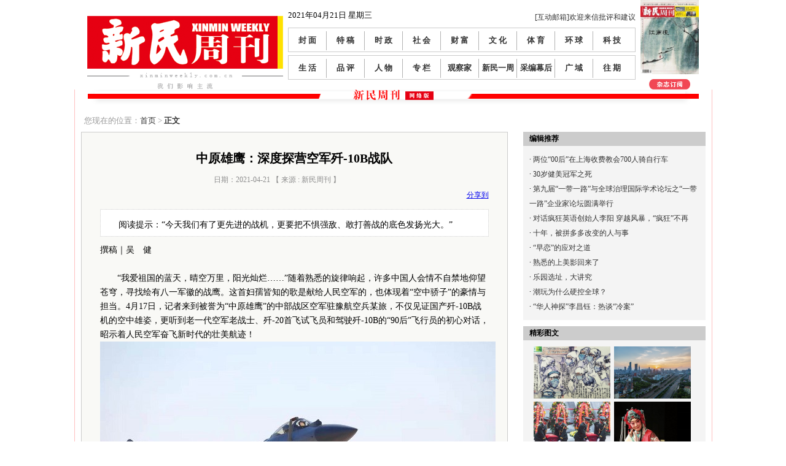

--- FILE ---
content_type: text/html
request_url: https://www.xinminweekly.com.cn/junshi/2021/04/21/15797.html
body_size: 17309
content:
<!DOCTYPE html>

<html>

<head>

    <meta http-equiv="Content-Type" content="text/html; charset=utf-8" />

    <title>中原雄鹰：深度探营空军歼-10B战队</title>

    <link rel="stylesheet" type="text/css" href="//img.xinminweekly.com.cn/static/css/layout.css?v=1.12" />

    <script type="text/javascript" src="//img.xinminweekly.com.cn/static/js/jquery-1.11.1.min.js"></script>

    <script type="text/javascript" src="//img.xinminweekly.com.cn/static/js/phprpc.core.js"></script>

    <script type="text/javascript" src="//img.xinminweekly.com.cn/static/js/global.js"></script>

    <script type="text/javascript">

        (function($) {

            if( /Android|webOS|iPhone|iPad|iPod|BlackBerry|IEMobile|Opera Mini/i.test(navigator.userAgent) ) {

                window.location.href = 'https://m.xinminweekly.com.cn/content/15797.html';

            }

        })(jQuery);

    </script>

    <script type="text/javascript">

//百度统计

var _hmt = _hmt || [];

var contentimageurl = 'http://img.xinminweekly.com.cn/2021/04/21/20210421001313672171.jpg';

(function() {

  var hm = document.createElement("script");

  hm.src = "//hm.baidu.com/hm.js?ba4083c96510a3cc589af07fee92450e";

  var s = document.getElementsByTagName("script")[0]; 

  s.parentNode.insertBefore(hm, s);

})();



        function switchNav(navId) {

            $('#nav_' + navId).addClass('sel');

        }



        $(function(){

            // setInterval(ToggleAdBannerDo, 5000);

        })



        function ToggleAdBannerDo() {

            ToggleAdBanner('right-banner');

            ToggleAdBanner('index-banner');

        }

        function ToggleAdBanner(objId) {

            var ojb1 = $("#" + objId + "-1");

            var ojb2 = $("#" + objId + "-2");

            ojb1.is(':hidden') ?

            ojb2.fadeToggle("slow", function () { ojb1.fadeToggle("slow") }) :

            ojb1.fadeToggle("slow", function () { ojb2.fadeToggle("slow") });

        }

        function ToggleAdBanner3(objId) {

            var ojb1 = $("#" + objId + "-1");

            var ojb2 = $("#" + objId + "-2");

            var ojb3 = $("#" + objId + "-3");

            if (!ojb1.is(':hidden')) {

                ojb1.fadeToggle("slow", function () { ojb2.fadeToggle("slow") });

            }

            else if (!ojb2.is(':hidden')) {

                ojb2.fadeToggle("slow", function () { ojb3.fadeToggle("slow") });

            }

            else if (!ojb3.is(':hidden')) {

                ojb3.fadeToggle("slow", function () { ojb1.fadeToggle("slow") });

            }

        }

    </script>

</head>

<body>

    <!--<div class="top_xt">

        <div id="index-banner-3" style="display: none;">

            <a href="//www.shanghai17.com.cn/" target="_blank"><img src="//img.xinminweekly.com.cn/static/pic/17m-banner3.jpg" width="943"

                height="90" alt="" /></a></div>

        <div id="index-banner-1">

		    <a href="//www.shanghai17.com.cn/" target="_blank"><img src="//img.xinminweekly.com.cn/static/pic/17m-banner1.jpg" width="943"

                height="90" alt="" /></a></div>

        <div id="index-banner-2" style="display: none;">

            <a href="//item.taobao.com/item.htm?spm=a1z10.1.w4004-4546620534.6.yvKq2n&id=42226017449" target="_blank">

            <img src="//img.xinminweekly.com.cn/static/pic/banner/2014-11-11.jpg" width="943" height="90" alt="" /></a></div>

    </div>--><!--AD通栏广告部分-->

    <div id="logo_menu">
        <div class="logo">
            <a href="//www.xinminweekly.com.cn/" title="新民周刊"><img src="//img.xinminweekly.com.cn/static/pic/logo.gif" width="319" height="86" alt="新民周刊" /></a><span><img
                src="//img.xinminweekly.com.cn/static/pic/logo_title.gif" width="319" height="28" alt="我们影响主流" /></span></div>
        <div class="menu">
            <div class="menu_tqlogin">
                <div class="menu_tq">
                                        2021年04月21日 星期三</div>
                <div class="menu_login">
                    <a href="mailto:xmletters@gmail.com?subject=批评或建议" target="_blank" title="xmletters@gmail.com" class="zt2">
                        [互动邮箱]欢迎来信批评和建议</a></div>
                    <!--<a href="#" title="" class="zt2">登陆</a>&nbsp;&nbsp;<a href="#" title="" class="zt2">注册</a>&nbsp;&nbsp;<a
                        href="#" title=""><img src="//img.xinminweekly.com.cn/static/pic/Connect_logo_3.png" width="120" height="24" alt="" /></a>&nbsp;&nbsp;<a
                            href="#" title=""><img src="//img.xinminweekly.com.cn/static/pic/240.png" width="126" height="24" alt="" /></a>-->
            </div>
            <ul>
                <li id="nav_7"><a href="//www.xinminweekly.com.cn/fengmian/index.htm">封 面</a></li>
                <li id="nav_7"><a href="//www.xinminweekly.com.cn/tegao/index.htm">特 稿</a></li>
                <li id="nav_6"><a href="//www.xinminweekly.com.cn/shizheng/index.htm">时 政</a></li>
                <li id="nav_8"><a href="//www.xinminweekly.com.cn/shehui/index.htm">社 会</a></li>
                <li id="nav_8"><a href="//www.xinminweekly.com.cn/caifu/index.htm">财 富</a></li>
                <li id="nav_9"><a href="//www.xinminweekly.com.cn/wenhua/index.htm">文 化</a></li>
                <li id="nav_10"><a href="//www.xinminweekly.com.cn/tiyu/index.htm">体 育</a></li>
                <li id="nav_10"><a href="//www.xinminweekly.com.cn/huanqiu/index.htm">环 球</a></li>
                <li id="nav_10" class="bg_none"><a href="//www.xinminweekly.com.cn/keji/index.htm">科 技</a></li>
            </ul>
            <ul>
                <li id="nav_7"><a href="//www.xinminweekly.com.cn/shenghuo/index.htm">生 活</a></li>
                <li id="nav_7"><a href="//www.xinminweekly.com.cn/pinping/index.htm">品 评</a></li>
                <li id="nav_6"><a href="//www.xinminweekly.com.cn/renwu/index.htm">人 物</a></li>
                <li id="nav_8"><a href="//www.xinminweekly.com.cn/zhuanlan/index.htm">专 栏</a></li>
                <li id="nav_8"><a href="//www.xinminweekly.com.cn/guanchajia/index.htm">观察家</a></li>
                <li id="nav_9"><a href="//www.xinminweekly.com.cn/xinminyizhou/index.htm">新民一周</a></li>
                <li id="nav_10"><a href="//www.xinminweekly.com.cn/caibianmuhou/index.htm">采编幕后</a></li>
                <li id="nav_10"><a href="//www.xinminweekly.com.cn/guangyu/index.htm">广 域</a></li>
                <li class="bg_none" id="nav_99"><a href="//www.xinminweekly.com.cn/wqframe/index.htm">往 期</a></li>
            </ul>
                
        </div>

        <div class="ibook">
        
            <a href="//www.xinminweekly.com.cn/Interface/kanhao/1133.htm"><img src="http://img.xinminweekly.com.cn/2021/04/13/20210413231442087991.jpg" width="95" height="121" alt="" /></a><span>
            <a href="//mp.weixin.qq.com/s/6RysYKqZ2ukr-5WrdQJ7GA"><img src="//img.xinminweekly.com.cn/static/pic/zzdy.gif" width="67" height="17" alt="" /></a></span></div>
        <div class="clear">
        </div>
    </div>

    <div id="layout">

        

<!--二级页面内容部分-->

<link rel="stylesheet" type="text/css" href="//img.xinminweekly.com.cn/static/css/jquery.slimbox.css"/>

<script type="text/javascript" src="//img.xinminweekly.com.cn/static/js/quo.js"></script>

<script src="//img.xinminweekly.com.cn/static/js/jquery.slimbox.js" type="text/javascript"></script>

<script type="text/javascript">



    $(function () {

        /*if ($$.environment().isMobile) {

            if(window.location.href.indexOf('?')!=-1)

                window.location.href = window.location.href + "&mb=1";

            else

                window.location.href = window.location.href + "?mb=1";

        }

        var select = $('#ctrlfscont a[href$=".jpg"]');

        select.slimbox();*/

    });

    function UpOrDown(nId, isUp){

        $.ajax({

            url: "/News/RecordUorD",

            dataType: "json",

            cache: false,

            data: "NewsId=" + nId + "&isUp=" + isUp,

            error: function (data) {

                //alert("出错了，再试试一次");

            },

            success: function (data) 

            {

                switch(data.stat)

                {

                    case 1:

                        if(isUp)

                            $('.recommendv_add').html(parseInt($('.recommendv_add').html()) + 1);

                        else

                            $('.recommendv_subtract').html(parseInt($('.recommendv_subtract').html()) + 1);

                        break;

                    case 2:

                        alert("你已经评论过了！");

                        break;

                    default:

                        break;

                }

            }

        });

    }

</script>

<style>

.p_btn {

line-height: 24px;

text-align: center;

float:left;

padding:  0 0 5px 250px;

}

.p_btn i {

display: block;

padding: 4px 8px 4px 0;

background: url(//img.xinminweekly.com.cn/static/pic/share_btn.png) no-repeat 100% 100%;

font-style: normal;

cursor: pointer;

}

.p_btn a {

display: inline-block;

text-decoration:none;

margin-right: 3px;

padding-right: 4px;

padding-left: 8px;

background: url(//img.xinminweekly.com.cn/static/pic/share_btn.png) no-repeat 0 0;

vertical-align: top;

white-space: nowrap;

color:#333;

}

.p_btn img {

float: left;

margin: 4px 4px 0 0;

}

.p_btn span {

padding-left: 2px;

color: #999;

}

.hh{display:none;}



</style>

<div id="pege_content2">

<div class="fanhui ">您现在的位置：<a href='//www.xinminweekly.com.cn'>首页</a>

   
















 > <span>正文</span>

</div>

<div class="pege_content2_left">

    <div class="article fixed">

        <h3 style="text-align: center;"></h3>

        <h1>中原雄鹰：深度探营空军歼-10B战队</h1>

        <!--标题 -->

        <div class="author">日期：2021-04-21  

                            【 来源 : 新民周刊 】

        <font style="color:#F9F9F6">阅读数：<span id="pv-count">0</span></font>

        <script>

        !function(){

            var params = "{\"indexid\":\"15797\"}";

            var rpc = new PHPRPC_Client('http://cms.xinminweekly.com.cn:8086/index.php?app=zkcms&controller=Interface.ZkStatService&action=phprpc', ['getNumByIndexId']);

            rpc['getNumByIndexId'](params, function (res) {

                // console.log(res);

                $('#pv-count').html(res);

            });

        }();

        </script>

            

        </div>

<style>

.p_btn {

line-height: 24px;

text-align: center;

float:left;

padding:  0 0 5px 250px;

}

.p_btn i {

display: block;

padding: 4px 8px 4px 0;

background: url(/images/share_btn.png) no-repeat 100% 100%;

font-style: normal;

cursor: pointer;

}

.p_btn a {

display: inline-block;

text-decoration:none;

margin-right: 3px;

padding-right: 4px;

padding-left: 8px;

background: url(/images/share_btn.png) no-repeat 0 0;

vertical-align: top;

white-space: nowrap;

color:#333;

}

.p_btn img {

float: left;

margin: 4px 4px 0 0;

}

.p_btn span {

padding-left: 2px;

color: #999;

}

.hh{display:none;}



</style>



        <div class="bshare-custom icon-medium right">

<a title="分享到" href="http://www.xinmin.cn/" class="bshare-more">分享到</a>

<a title="分享到腾讯微博" class="bshare-qqmb"></a>

<a title="分享到微信" class="bshare-weixin"></a>

<a title="分享到新浪微博" class="bshare-sinaminiblog"></a>

<a title="分享到人人网" class="bshare-renren"></a>

<a title="分享到开心网" class="bshare-kaixin001"></a>

<a title="更多平台" class="bshare-more bshare-more-icon more-style-addthis"></a>

</div>

<script type="text/javascript" charset="utf-8" src="http://static.xinmin.cn/b/buttonLite.js#style=-1&amp;uuid=a43abc2c-898e-48d4-9319-75cbd4b3d1aa&amp;pophcol=2&amp;lang=zh"></script>

<script type="text/javascript" charset="utf-8" src="http://static.xinmin.cn/b/bshareC0.js"></script>

        

        <div class="clear"></div>

        <div class="source"></div>

        
        <div class="description">阅读提示：“今天我们有了更先进的战机，更要把不惧强敌、敢打善战的底色发扬光大。”
</div>

        
        <div class="details" id="ctrlfscont">

        <div>
    	        <span style="font-size: 14px;">撰稿｜吴　健</span>
            
</div>



    


    <p>
	<br />
</p>
<p>
	　　“我爱祖国的蓝天，晴空万里，阳光灿烂……”随着熟悉的旋律响起，许多中国人会情不自禁地仰望苍穹，寻找绘有八一军徽的战鹰。这首妇孺皆知的歌是献给人民空军的，也体现着“空中骄子”的豪情与担当。4月17日，记者来到被誉为“中原雄鹰”的中部战区空军驻豫航空兵某旅，不仅见证国产歼-10B战机的空中雄姿，更听到老一代空军老战士、歼-20首飞试飞员和驾驶歼-10B的“90后”飞行员的初心对话，昭示着人民空军奋飞新时代的壮美航迹！
</p>
<p>
	<img src="http://img.xinminweekly.com.cn/2021/04/21/20210421000959864129.jpg" />
</p>
<p>
	<br />
</p>
<p>
	<strong>到战位上“理解青春”</strong>
</p>
<p>
	<strong><br />
</strong>
</p>
<p>
	　　“中原雄鹰”故事很多，有些还能和新民晚报产生跨越时空的联系。军迷网友盘点过“空军九大经典战例”，其中“歼-5大战F-86”就出自“中原雄鹰”的前身。1960年2月16日，飞行大队长王子民驾驶国产歼-5战机击伤F-86战机，这是人民空军首次击伤携带“响尾蛇”空空导弹的飞机，王子民荣立一等功，受到毛主席称赞，那时候他才31岁。当记者拿出新民晚报当年相关报道版面的影印件时，平均年龄才20多岁的新一代“中原雄鹰”都异常兴奋，“今天我们有了更先进的战机，更要把不惧强敌、敢打善战的底色发扬光大。”一位年纪和当年王子民相仿的帅小伙说。
</p>
<p>
	　　“同样的青春、同样的年龄，忠诚的血脉在传承，胜战的基因在延续！”60年前参加空军、现为空军某空防基地老战士报告团团长的毛兰成，不禁想起昔日战友那一张张“青春的面庞”。“这是参加抗美援朝的空军英雄闫其维留下的笔迹，每个字都是故事，”毛兰成举起一本封皮已然斑驳的老飞行日志，“闫其维上战场时，才24岁呀，就跟你们一样年轻。每次升空作战，他都把要紧的东西收拾到小包裹里，压在枕头底下，干什么呢？一旦回不来，就让战友把它寄给父母。正是抱着宁死必胜的决心，他击落击伤4架敌机，所在中队被命名为‘闫其维中队’。今天，我来到这里，看到我们今天驾驶歼-10B，技术这么棒，干劲这么足，我感到‘空中拼刺刀’精神，‘敢打必胜’的红色基因依然生机勃勃！”
</p>
<p>
	　　“怎么看待我们的青春呢？那就请大家从我们的战位上去理解吧。”在旅飞行一大队长叶明德引导下，年龄跨度超过半个世纪的参访者走进飞行训练场，目睹“中原雄鹰”一场真实的作战训练。那天上午，跑道旁的风袋以较大的角度摇曳着，记者特意脱下外套，用手拎起来试试，衣服真的飘向东南方，“这大概是6到8米每秒的侧风，对歼击机飞行来说是正常的。”歼-10B开飞前的保障工作颇具信息时代的“酷炫风”，记者看到，地勤人员从警卫手里交接飞机，开启铅封后，几名技师负责一架战机，按照飞行日检查卡片规定，逐项展开多个专业检查。有人巡视油气管路，有人完成通电加油，接着发动机试车，技师检查参数，检查电传操纵。记者注意到，加油环节，机械员麻利地将油管接上飞机加油口，其中有根黑色细线留在外面，那是接地线，防静电的……经过不长时间的准备，任务机的“充、填、加、挂”工作即告完成。当机务保障人员放下代表停止的红色信号旗，任务机陆续滑出机棚，滑向起飞线，随即展开暖机作业，战机尾喷口鳞片悄然收敛，喷出的尾焰让后半球的空气都出现扰动。
</p>
<p>
	　　观摩训练的记者们等候在机场安全区，突然耳旁响起清脆的“砰砰声”，“这是机务兵启动煤气炮，用声响驱鸟，看来飞机马上要动了。”有经验的记者同行提醒着，没错，激动人心的时刻已近。“快看！快看！”有人发现起飞线上亮起着陆灯，那是歼-10B启动的标志。“乖乖，还不是一盏。”有人数了数，看来歼-10B要多机依次起飞，真带劲！过了不长时间，头一架对准跑道的歼-10B加大油门开始滑跑，直观感觉它的运动轨迹圆滑，滑行速度适中，即便如此，记者已然被发动机巨大的轰鸣声所震撼，“好像五脏六腑都跳起来了！”有人事后回忆。
</p>
<p>
	　　“别看飞机起飞司空见惯，但起飞和着陆都是关键所在，”随着多架歼-10B起飞，一位陪同的战士跟大家做起科普，“起飞时候因为飞机是加速，而固定的跑道却越来越短，如果有情况，能现场处置的时间和余地都很小，这就要求无论飞行员还是地勤保障，都要‘万无一失’。”更有价值的是，内行人告诉记者，相比传统布局的歼击机，采用新颖的鸭式气动布局的歼-10B只要短得多的滑跑距离就实现机轮离地，快速爬升，“有些飞行员为提高升力早离地，还会破例放下襟翼，加大油门，憋足一股冲刺劲，突然松开刹车，强劲冲刺滑跑，离开起飞线不久就顺利离地起飞，而这些目的只有一个，快速升空，快速占位，掌握战场优势”。
</p>
<p>
	<img src="http://img.xinminweekly.com.cn/2021/04/21/20210421001016338543.jpg" />
</p>
<p>
	<br />
</p>
<p>
	<strong>“寂寞长跑”不寂寞</strong>
</p>
<p>
	<strong><br />
</strong>
</p>
<p>
	　　在新时代练兵备战中，空军实战化训练向大海、远洋和高原、山谷拓展延伸。“中原雄鹰”顺应时代要求，由国产老式战机“抄底式”换装为国产新型歼-10B战机，从夜间空中加油，到高原驻训、沙场阅兵，实现能力战力的跨越提升，在空军“金飞镖-2020”检验考核中，28岁的飞行二大队副大队长徐文等四名“90后”飞行员，夺得团体第一名。
</p>
<p>
	　　“未来战争是体系作战，我们驾驶先进战机，但不能有单打独斗的念头，”叶明德说，“讲究联合作战的时代，重要的是攥指成拳，体系攻防。”20多年前，歼-10B的前辈——歼-10诞生，一举改写中国没有第三代先进制空型歼击机的历史，而后起之秀歼-10B则在信息化方面取得突出进步，尤其对地攻击性能取得跃进。“记得《复仇者联盟》里有句话，能力有多大，责任就有多大。当党和人民把这么先进武器交给我们，不把作战效能发挥到极致是说不过去的。”叶明德说。
</p>
<p>
	　　按照叶明德的解释，多用途的歼-10B意味着“多任务”，“实战中，我们不光要把空中之敌扫荡干净，还要对付地面威胁，比如自行火炮、导弹发射车等等，这些稍纵即逝的目标如果漏网，会对地面的战友产生不利影响。”叶明德举了亲身经历的案例，一次对抗性突防，他驾机要突破对付“敌方”战机、地空导弹拦截，又要将隐入周围景物之中的炮兵阵地找出来，他借助自身战机敏锐的态势感知能力，以多种机动规避导弹袭击，同时以超低空飞行躲入“敌人”探测盲区，最后瞬间拉高建立攻击航路，以最佳速度投掷制导弹药，离开挂架、点燃，炙热的气流撕裂空气，推动弹体直中靶心，“说空军多厉害不准确，而是说解放军多厉害，各军种都是‘命运共同体’”。
</p>
<p>
	　　“战斗力成长是一场寂寞长跑，必须潜心砺剑、厚积薄发。”谈起今天的本领与荣耀，刚与老战士毛兰成交流过的年轻飞行员指着部队驻地一块宣传牌讲述了不为人知的故事。“2017年我们首次参加‘金头盔’比武铩羽而归后专门立下奋斗誓言，因为经验不足，我们几个新飞成绩不佳，一起参赛的老飞们都围过安慰鼓劲，说：“没事的，回去后好好练，将来还有机会一见高下！’”接下来的日子里，不仅老飞行员甘当师傅，铆足劲儿当好“磨刀石”，一招一式灌输作战理念、技战术战法，旅党委也精心规划起年轻飞行员的成长路径，围绕“培养起点在那儿、目标是什么、时间节点怎么安排”课题，科学制定了基本式、跨越式、特殊式三种成长路径，挑选12名飞行员组建“拳头”大队，4-6名组建“尖刀”分队，人才梯次呈现出体系衔接、循环发展的良好态势。
</p>
<p>
	　　“要勇于在演兵场接受检验和砥砺，在执行重大军事演习和急难险重任务中摔打提高。”旅领导告诉记者，年轻飞行员从一开始就树立起“战争随时打响”的忧患意识，从新员改装之初，就安排带实战背景的高难训练科目，让每个科目最优秀的教员与新员过招比拼，快速提升新员战斗能力。这里定期会有“讲武堂”登场，军队院校、飞机制造厂的专家是主讲人，讲述前沿军事科技、武器装备性能，地空导弹、雷达等兄弟单位则经常跟歼击机部队开展合同战术训练，“练体系、练协同”，不断淬砺最强刀尖。
</p>
<p>
	　　不久前，上级组织一次体系对抗。战斗即将打响，可前方天气突然发生变化，航线上出现了大片浓积云。“敌人可不会等天好了再来！”离起飞时间还有一小时，打头阵的几名年轻飞行员没有犹豫，他们对着图纸，仔细规划起避绕航线。然而机群一升空，雷暴云就像幽灵一样绕到新规划的航线上，严严实实堵在编队前方。绕飞？时间不允许！大家果断调整队形，扎着云缝飞了进去，“云层里真黑啊，看不见一丝光亮。”亲历的飞行员告诉记者，强气流的对冲中，飞机就像是一叶扁舟，剧烈起伏摇摆，但他们无所畏惧，从当时保留的空地对话里，可以听出“雄鹰”们声音异常平稳，丝毫没有情绪波动。经过艰难的“空中潜行”，他们终于准时隐蔽到达任务区。“发现目标！”“稳定截获！”在对手“万万没想到”的惊愕眼神里，导弹贴着机腹倾泻而下，大地上黑烟四起，弹片裹挟着土石方漫卷，目标被一举摧毁。但让人想不到的是，打了胜战归来，这些年轻飞行员没有躺在“功劳簿”上睡大觉，而是立刻复盘检讨，准备接下来的飞行训练，日复一日、年复一年，看似复制粘贴的训练过程里，厚实的是“家底”、是能力，更是本事。记者脑海里不禁浮现一句话：“当少者熟于事，则天空更加高远，战斗力建设更加蒸蒸日上、日新月异。”
</p>
<p>
	<img src="http://img.xinminweekly.com.cn/2021/04/21/20210421001136799498.jpg" />
</p>
<p>
	<br />
</p>
<p>
	<strong>“靠不住的男人”</strong>
</p>
<p>
	<strong><br />
</strong>
</p>
<p>
	　　“我们先看到歼-10B时，会觉得它是件精美的工艺品，但真正让它成为保家卫国的利器，得注入一种灵魂，那就是数据。”曾参加过2017年朱日和沙场阅兵的飞行二大队长张宪友给记者讲解新时代“中原雄鹰”的特点时，把“数据”抬到很高的位置。作为国产三代机中的“骄子”，歼-10B的最大特色是态势感知能力强，通过数据处理，大大提高飞行员判断决策能力。事实上，现代战机一大竞争焦点就是信息化水平，因为不光飞机姿态基本由自动化电传飞行控制系统把握，让飞行员把精力集中到作战上，而且随着机载中央计算机的数据处理能力日新月异，加之飞机自身和友邻平台所提供的数据源越来越丰富，越来越及时，“战场胜负的关键已变成你能否比敌人多算一步，早算一招，也就是孙子兵法里强调的‘庙算多者胜’。”张宪友告诉记者。
</p>
<p>
	<img src="http://img.xinminweekly.com.cn/2021/04/21/20210421001225830221.jpg" />
</p>
<p>
	　　“作战万变不离其宗，飞机要用武器精准毁伤，不仅需要考虑射击时的高度、速度和航向，连现地风向、空气密度都会让武器射击弹道发生剧变。”张宪友跟没有开飞机体验的记者说，“你就把歼-10B想象成‘长翅膀的计算机’，计算机能把飞机各个舵面调到最佳状态，让飞行员专心致志地打仗。但我们要尽可能为各种作战场景采集相应数据，形成算法，从中总结出最优的攻击战位和飞行姿态，包括零点几度的位差都抠得很细。”
</p>
<p>
	　　实际上，这个部队，如果简单说空地勤人员天天刻苦训练，那只是反映了表象，而真正反映他们“闻战则喜，枕戈待旦”状态的表述应是——看数据、记数据、用数据是所有人的本能，歼击机飞行员把训练叫“飞数据”，如果到了实战，就是“打数据”。“我们不会放掉任何一个制胜的数据。”张宪友如是说。前些年，该旅参加上级组织的“金头盔”自由空战强训，为了练强制衡敌人的方法招式，飞行员不断给自己加强度、上难度。一次机务例行维护，当机务官兵看见“过载超过9G”地面检查维护卡片时，纷纷怔住了——9G，是指9倍于自己体重的压力，是飞行员可以承受的极限顶点。“这样的力量压在复合材料上都会变形，更不要说是压在人的血肉之躯上。”当空战结束，该旅飞行员、副参谋长吴春昊摘下氧气面罩，只见他面部涨红、双眼充血，脸上勒出好几个深印子，有的地方已经勒得青紫……可他像感觉不到一样，满脸兴奋地说：“打得真爽，那几个难缠的，都干下来了！”而他甘愿承受的压力，甘愿作出的冒险，其实就来自平时飞行作战数据的积累与运用，“告诉祖国，我的翅膀硬了，要我打到哪儿我就会打到哪儿！”
</p>
<p>
	　　让记者感慨的是，“数据意识”浸润到“中原雄鹰”各个角落。和飞行员一样，作为歼-10B维修保障的“达人”，专业技术少校朱鹏展（以国防生2009年6月入伍）和孟虎（2013年特招入伍）同记者交流，也是“数据不离口”。“今天的飞机可以叫‘聪明飞机’，计算机能动态监控每个系统的一举一动，看数据是我们维保工作跟过去很大的不同，”朱鹏展刚执行完飞机维护工作，就趁热打铁给记者解说起来，“比如飞机训练回来，我们就要马上连通飞机的飞控系统，读取飞行参数，和各种性能指标进行比对。”他指出，计算机能帮助地勤快速定位有疑问的位置，但问题定性却考验着技师的知识和经验，“拿飞机的油压来说，如果出现反常的数值波动，我们要考虑很多原因，有时候得让机械、特设、电子等等专业的技师综合研判，我们既不可能视而不见，又不能草木皆兵”。
</p>
<p>
	　　和飞行员一样，地勤人员也是战斗员。“也许外人不太了解，越是先进的飞机，越需要伴随保障的一套系统。”孟虎介绍，“你们看视频，飞机转场都只有歼击机起降的镜头，其实很多时候，还有运输机搭载地勤人员和配套航材。”他提到一个故事，一次重大演训任务，该旅歼击机分队和相关保障的运输机计划异地出发，要在前进机场会合，不料运输机所在场站天气恶化，无法按时到达，此刻前进机场里，“中原雄鹰”旅只来了一位地勤机械师，他原来是奉命打前站，提前勘察的，这下子，面对单独前来的歼击机，“他毫不犹豫地冲上去，依托兄弟部队协助，挑出称手的设备，居然一个人保障了飞机，把好些个专业工作都做了，创造了奇迹！”
</p>
<p>
	　　“好厉害啊，真是今天当修理兵，明天当战斗兵。”面对记者的赞叹，可朱鹏展和孟虎却露出一丝惭愧，“我们有一项技能其实退化了，那就是持家。”作为军人，而且是“技术男”，这些七尺男儿内心都有份难舍的儿女情长。“因为执行战备任务，回家也不准时，做家务更是别提了，”孟虎回忆，“有一回，难得任务结束得早，我回到家里，正碰上家里淋浴开关漏水，就忙着去修，可我这双修飞机的手却被老婆看不上，她嫌我笨手笨脚，就自己出马，给龙头换上垫片，一下子就好了。”孟虎不好意思地大表佩服，妻子笑着说：“你们男人呀，靠不住！”
</p>
<p>
	<img src="http://img.xinminweekly.com.cn/2021/04/21/20210421001250995351.jpg" />
</p>
<p>
	<br />
</p>
<p>
	<strong>来了都说“中”</strong>
</p>
<p>
	<strong><br />
</strong>
</p>
<p>
	　　莫问收获、但问耕耘，凡是过往、皆为序章。采访中，60年前参加空军的老战士毛兰成以及十年前歼-20隐身战机首飞试飞员李刚似乎都忘记了自己的年龄，和“90后”的同行人热烈交谈着，“三代空军人”把各自经历的故事串在一起，俨然汇成人民空军发展壮大的壮丽画卷。
</p>
<p>
	　　“现在的战机越来越好开，就跟开好车一样。像我和毛老过去所处的年代，飞行员眼前是五花八门的仪表，稍不留神就会错过战机，而且驾驶杆很沉，有时为了拉杆调整飞行姿态，连身体都离开座椅，飞行员累得飞行服都湿透了。可你们开的现代化飞机，感觉非常轻便，就像汽车加装了助力转向系统。”但李刚话锋一转：“正因为要驾驭充满高科技的歼-10B乃至歼-20，飞行员已不能简单把‘会飞’定义为终极目标，我觉得一个合格的新时代空军飞行员应该具备工程背景，从操纵员变为系统管理员，让好飞机真正占据战场优势。”
</p>
<p>
	　　“那个时候，空军试飞部队到我所在部队挑选试飞员，当时我的年纪也不小了，部队里的老飞行员转到民航工作很普遍，我也接到民航的邀请电话。但听到选拔试飞员，我找到前来选人的领导，表态说‘我愿意为空海军战友早日飞上新型飞机做贡献’。”站在歼-10B飞机旁边，李刚忆起自己试飞歼-20的传奇经历，“我和‘中原雄鹰’一样，要成为新飞机的驾驭者，就得实现人生的‘第二次飞跃’。”李刚告诉记者，一名优秀的空军试飞员，自己会飞还不够，还必须“能说会道”，要具备向科研人员准确反馈飞行感受的能力，试飞员永远处于学习状态，不断掌握新知识，每次飞行回来，认真做飞行评述报告，记录飞行体会。“任何的努力都不会白费，在不断的学习总结中，我对试飞工作已变得十分敏锐，能捕捉到新机的任何微小异常并提出故障判断，为科研人员提供了大量珍贵数据，”李刚说，“2011年1月11日，我驾驶2001号歼-20验证机，完成了18分钟的首飞。十年后的今天，歼-20已装备部队使用，而我也因年龄太大而停飞，但我骄傲，我曾站在巨人肩膀上，为大国空军建设做了些力所能及的事。”
</p>
<p>
	<img src="http://img.xinminweekly.com.cn/2021/04/21/20210421001120075073.jpg" />
</p>
<p>
	　　在李刚眼里，这群初出茅庐的“换羽新鹰”们正成为“空天一体，攻防兼备”的战略空军的中坚力量，他们正把老一辈传下来的荣誉化作开启新征程的巨大动力。“对历史最好的继承，就是创造更辉煌的历史，”旅飞行一大队长叶明德向毛兰成、李刚等前辈表示，“虽然年龄差距大、所处时代不同，但听党话跟党走的信念根子一脉相承，我们在改革强军中有了‘飞得远’的新佩剑，更有‘飞出去’的主心骨。”
</p>
<p>
	　　空军新闻发言人申进科大校用极富中原文化的表达诠释了这场采访活动的意义：“老家河南，遇见美好！很高兴在一个来了都说‘中’的地方，向大家介绍‘中原雄鹰’这支空军航空兵部队。‘中原雄鹰’中不中，我们共同来见证！”申进科强调，空天一体、攻防兼备的人民空军，是有着优良传统的战略军种。在党的坚强领导下，一代代空军官兵胸怀凌云壮志，搏击万里长空，推动空军建设发展取得举世瞩目的成就，为维护国家主权、安全、发展利益书写了“空军答卷”。“这张备受关注的‘空军答卷’，就有‘中原雄鹰’的壮丽一页。我所了解的‘中原雄鹰’，过去有辉煌战绩，现在有强军实绩，未来有高远追求，心中有坚定信念。站在养育我的中原大地，仰望一架架空军战鹰奋飞新时代的天空，更加深刻体会到：全国人民热爱蓝天、心系空军，是人民空军向世界一流空军迈进的力量之源！”申进科大校在“永远跟党走”主题活动上表示，经略空天、能打胜仗，不辜负党和人民的期望重托，是人民空军必须担起的使命责任。空军官兵坚决维护国家主权、安全、发展利益，用忠诚和生命守护祖国空天安宁、守护人民幸福生活！(<span>撰稿 吴健)</span>
</p>


<div class="copyright">

    <span>※</span><span>版权作品，未经新民周刊授权，严禁转载，违者将被追究法律责任。</span>

</div>


        </div>

        

        </div>            

    </div>



    <div class="pege_content2_right">

<div class="mrtj">

<div class="mrtj_title">编辑推荐</div>

<ul id="mrtj_title">

</ul>

</div>



<div class="mrtj magazinecommend">

<div class="mrtj_title">精彩图文</div>



<ul id="c_jctw">



</ul>

<script type="text/javascript" src="//www.xinminweekly.com.cn/c_right.js"></script>

<script type="text/javascript" src="//www.xinminweekly.com.cn/bianjituijian.js"></script>

</div>

</div>



<div class="clear"></div>

<script type="text/javascript">

    function showHot(id) {

        for (var i = 0; i < 3; i++) {

            $('#hot_btn_' + i).removeClass('sel');

            $('#ul_hot' + i).hide();

        }

        $('#hot_btn_' + id).addClass('sel');

        $('#ul_hot' + id).show();

    }

</script>



<!-- <div class="pege_content2_right_ad">

    <div class="mrtj_title">

        网络订阅</div>

    <ul>

        

        <li><a href="//www.qikan.com.cn/MastMagazineArchive/1008-5017.html" title="龙源期刊网" target="_blank"><img src="//img.xinminweekly.com.cn/static/pic/ly.jpg" width="130" alt="龙源期刊网" /></a></li>

        

        <li><a href="//wuxizazhi.cnki.net/Wxxk/XMZK201231.html" title="中国知网" target="_blank"><img src="//img.xinminweekly.com.cn/static/pic/zgzw.jpg" width="130" alt="中国知网" /></a></li>

    

	<li><a href="//www.vivame.cn" title="VIVA" target="_blank"><img src="//img.xinminweekly.com.cn/static/pic/viva.jpg" width="130" alt="VIVA" /></a></li>

    	

	<li><a href="//www.chaoxing.com/" title="超星" target="_blank"><img src="//img.xinminweekly.com.cn/static/pic/chaoxing.jpg" width="130" alt="超星" /></a></li>

    

</ul>

</div> -->

<div class="clear">

</div>



</div>

<div class="clear"></div>

</div>

<div class="clear"></div>









    </div>

    <div class="jlbzq1009x152">
        <div class="jlbzq_title">
            俱乐部专区 / CLUB EVENT</div>
        <a href="#" target="_blank"><img src="//img.xinminweekly.com.cn/static/pic/appbannerad.jpg"
            width="1022" height="114" alt="" /></a>
    </div>
    <div class="link">
        友情链接：
        <a href="//www.news365.com.cn/" title="" class="zt2" target="_blank">文新传媒</a> 
        <a href="//whb.news365.com.cn/" title="" class="zt2" target="_blank">文汇报</a>
        <a href="//www.xinmin.cn/" title="" class="zt2" target="_blank">新民晚报</a> 
        <a href="//www.shanghaidaily.com/" title="" class="zt2" target="_blank">shanghaidaily</a> 
        <a href="//www.sina.com.cn/" title="" class="zt2" target="_blank">新浪网</a> 
        <a href="//www.qq.com/" title="" class="zt2" target="_blank">腾讯网</a> 
        <a href="//www.kankanews.com/" title="" class="zt2" target="_blank">看看新闻网</a>
    </div>
    <div id="footer">
        <a href="#">首页</a>&nbsp;&nbsp;|&nbsp;&nbsp;<a href="#">投放须知</a>&nbsp;&nbsp;|&nbsp;&nbsp;<a href="//www.xinminweekly.com.cn/ad/index.htm">广告投放</a>&nbsp;&nbsp;|&nbsp;&nbsp;<a
            href="//www.xinminweekly.com.cn/aboutus/index.htm">关于我们</a>&nbsp;&nbsp;|&nbsp;&nbsp;<a href="//www.xinminweekly.com.cn/ggtg/2012/06/14/907.html">发行合作</a>&nbsp;&nbsp;<br />
        <a href="//www.xinminweekly.com.cn">www.xinminweekly.com.cn</a> 本站版权上海报业集团所有，未经许可不得转载 Copyright @ 2002-2018 ALL Rights 
        Reserved  <br/><a href="//www.miitbeian.gov.cn" target="_blank">沪ICP备12031482-2</a>
    </div>

        <!-- 流量统计代码 start-->

<div style="display:none">    

<script type="text/javascript">

    var _xinminaq = _xinminaq || [];_xinminaq.push('t5=15797','t6=15620');(function() {var u = "//tongji.xinmin.cn/";var d=document, g=d.createElement('script'), s=d.getElementsByTagName('script')[0];g.type='text/javascript'; g.src=u+'stat-xmzk-1.0.1.js'; s.parentNode.insertBefore(g,s);})();

</script>

</div>

<!-- 流量统计代码 end-->

</body>

</html>




--- FILE ---
content_type: application/javascript
request_url: https://tongji.xinmin.cn/stat-xmzk-1.0.1.js
body_size: 1374
content:
(function()
{
	var _xinminaqU = "//tongji.xinmin.cn/";
	var h = document,  
        e = window,  
        f = encodeURIComponent,  
        l = decodeURIComponent,  
        n = unescape,  
        p = escape;
    _xinminaq.push('authtoken=0a0e00aa3cd0522361a41b37d466ef96');
	var k =
	{
		getTitle:function()
		{
			_xinminaq.push('title='+h.title);
		},
		getReferer:function()
		{			

			if(h.referrer !='undefined' && h.referrer)
			{
				_xinminaq.push('referurl='+h.referrer);				
			}
			else{
				_xinminaq.push('referurl=');
			}
		},
		getDomain:function()
		{
			_xinminaq.push('domain='+h.domain);
		},
		getUrl:function()
		{
			_xinminaq.push('url='+h.URL);
		},
		getScreen:function()
		{
			_xinminaq.push('screen='+e.screen.height +"x"+e.screen.width);
		},
		getColor:function()
		{
			_xinminaq.push('color='+e.screen.colorDepth);
		},
		getLang:function()
		{
			_xinminaq.push('lang='+e.navigator.language);
		},
		
		
		getPlatform:function()
		{
			_xinminaq.push('platform='+e.navigator.platform);
		},
		getBrowertype:function()
		{
			var agent = navigator.userAgent.toLowerCase() ;
			var regStr_ie = /msie [\d.]+;/gi ;
			var regStr_ff = /firefox\/[\d.]+/gi
			var regStr_chrome = /chrome\/[\d.]+/gi ;
			var regStr_saf = /safari\/[\d.]+/gi ;
			//IE
			if(agent.indexOf("msie") > 0)
			{
				return _xinminaq.push('browertype='+agent.match(regStr_ie));
			}
			//IE 11
			if(agent.indexOf("trident") > -1 && agent.indexOf("rv") > -1 > 0)
			{
				return _xinminaq.push('browertype=msie 11');

			}
			//firefox
			if(agent.indexOf("firefox") > 0)
			{
				return _xinminaq.push('browertype='+agent.match(regStr_ff));
			}

			//Chrome
			if(agent.indexOf("chrome") > 0)
			{
				return _xinminaq.push('browertype='+agent.match(regStr_chrome));
			}

			//Safari
			if(agent.indexOf("safari") > 0 && agent.indexOf("chrome") < 0)
			{
				return _xinminaq.push('browertype='+agent.match(regStr_saf));
			}
		},
		getUseragent:function()
		{
			_xinminaq.push('useragent='+e.navigator.userAgent.toLowerCase());
		},
		submitParams:function()
		{
			k.getTitle();
			k.getReferer();
			k.getDomain();
			k.getUrl();
			k.getScreen();
			k.getColor();
			k.getLang();
			k.getBrowertype();
			k.getPlatform();
			k.getUseragent();
			k.hasCookie();
		},
		setCookie:function(name, value, Days)
		{
			if(Days == null || Days == ''){
				Days = 3000;
			}
			var exp  = new Date();
			exp.setTime(exp.getTime() + Days*24*60*60*1000);
			document.cookie = name + "="+ escape (value) + ";domain=.xinmin.cn;path=/;expires=" + exp.toGMTString();
		},
		getCookie:function(name){
			var arr,reg=new RegExp("(^| )"+name+"([a-zA-Z0-9])*=([^;]*)(;|$)");
			if(arr=document.cookie.match(reg)){
				var r = unescape(arr[0]).split("=");
				return r[1];
			}
			else{
				return null;
			}
		},
		hasCookie:function()
		{
			var d = new Date();
			var name = "_xmaq_id_";			
			if(this.getCookie(name))
			{
				return _xinminaq.push('isnew=0');
				
			}else{
				var value = Date.parse(new Date());
				var cookiename = "_xmaq_id_" +d.getTime();
				this.setCookie(cookiename,value);
				return _xinminaq.push('isnew=1');
			}
		}    
	}	
	
	k.submitParams();
	
	var hm = document.createElement("script");
	hm.src =  _xinminaqU+'xmzk/a.html?'+ _xinminaq.join("&");	
	// hm.src =  'http://tongji.xinmin.cn/index.php?app=xmstat&controller=PcStat&action=stat&'+ _xinminaq.join("&");	
	var s = document.getElementsByTagName("script")[0];
	s.parentNode.insertBefore(hm, s);
})();

--- FILE ---
content_type: application/javascript
request_url: https://www.xinminweekly.com.cn/bianjituijian.js
body_size: 767
content:

var bianjituijian = '<li>·&nbsp;<a href="http://www.xinminweekly.com.cn/bianjituijian/2026/01/27/38971.html" title="两位“00后”在上海收费教会700人骑自行车">两位“00后”在上海收费教会700人骑自行车</a>&nbsp;</li><li>·&nbsp;<a href="http://www.xinminweekly.com.cn/bianjituijian/2026/01/13/38570.html" title="30岁健美冠军之死">30岁健美冠军之死</a>&nbsp;</li><li>·&nbsp;<a href="http://www.xinminweekly.com.cn/bianjituijian/2025/12/03/37372.html" title="第九届“一带一路”与全球治理国际学术论坛之“一带一路”企业家论坛圆满举行">第九届“一带一路”与全球治理国际学术论坛之“一带一路”企业家论坛圆满举行</a>&nbsp;</li><li>·&nbsp;<a href="http://www.xinminweekly.com.cn/bianjituijian/2025/11/19/36835.html" title="对话疯狂英语创始人李阳  穿越风暴，“疯狂”不再">对话疯狂英语创始人李阳  穿越风暴，“疯狂”不再</a>&nbsp;</li><li>·&nbsp;<a href="http://www.xinminweekly.com.cn/bianjituijian/2025/10/14/35581.html" title="十年，被拼多多改变的人与事">十年，被拼多多改变的人与事</a>&nbsp;</li><li>·&nbsp;<a href="http://www.xinminweekly.com.cn/bianjituijian/2025/09/16/34762.html" title="“早恋”的应对之道">“早恋”的应对之道</a>&nbsp;</li><li>·&nbsp;<a href="http://www.xinminweekly.com.cn/bianjituijian/2025/08/06/33513.html" title="熟悉的上美影回来了">熟悉的上美影回来了</a>&nbsp;</li><li>·&nbsp;<a href="http://www.xinminweekly.com.cn/bianjituijian/2025/07/22/33094.html" title="乐园选址，大讲究">乐园选址，大讲究</a>&nbsp;</li><li>·&nbsp;<a href="http://www.xinminweekly.com.cn/bianjituijian/2025/07/08/32705.html" title="潮玩为什么硬控全球？">潮玩为什么硬控全球？</a>&nbsp;</li><li>·&nbsp;<a href="http://www.xinminweekly.com.cn/bianjituijian/2025/06/11/31822.html" title="“华人神探”李昌钰：热谈“冷案”">“华人神探”李昌钰：热谈“冷案”</a>&nbsp;</li>';

$('#mrtj_title').html(bianjituijian);